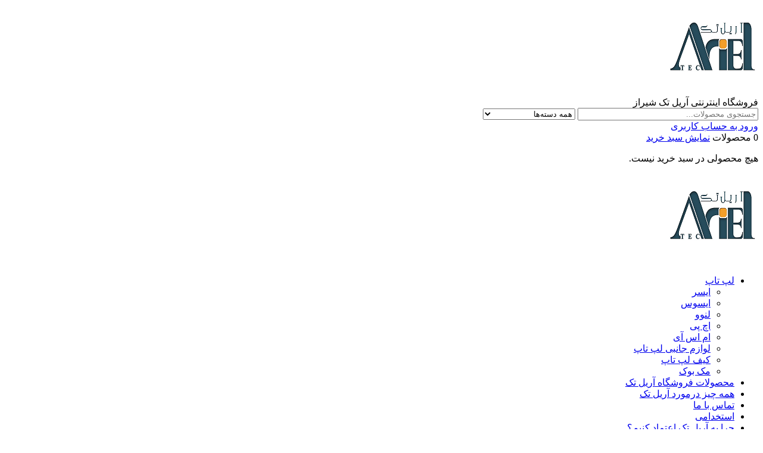

--- FILE ---
content_type: text/html; charset=UTF-8
request_url: https://arieltec.ir/product-tag/i7-13700hx/?orderby=price
body_size: 11929
content:
<!DOCTYPE html><html dir="rtl" lang="fa-IR"><head><script data-no-optimize="1">var litespeed_docref=sessionStorage.getItem("litespeed_docref");litespeed_docref&&(Object.defineProperty(document,"referrer",{get:function(){return litespeed_docref}}),sessionStorage.removeItem("litespeed_docref"));</script> <meta charset="UTF-8"><meta name="viewport" content="width=device-width, initial-scale=1, shrink-to-fit=no, maximum-scale=1.0, user-scalable=no"><meta name="fontiran.com:license" content="GK4S3U"><link rel="shortcut icon" href="https://arieltec.ir/wp-content/uploads/2024/01/ariel5-copy.png" type="image/icon"><meta name='robots' content='index, follow, max-image-preview:large, max-snippet:-1, max-video-preview:-1' /><title>I7-13700HX Archives - فروشگاه اینترنتی آریل تک شیراز</title><link rel="canonical" href="https://arieltec.ir/product-tag/i7-13700hx/" /><meta property="og:locale" content="fa_IR" /><meta property="og:type" content="article" /><meta property="og:title" content="I7-13700HX Archives" /><meta property="og:url" content="https://arieltec.ir/product-tag/i7-13700hx/" /><meta property="og:site_name" content="فروشگاه اینترنتی آریل تک شیراز" /><meta name="twitter:card" content="summary_large_image" /> <script type="application/ld+json" class="yoast-schema-graph">{"@context":"https://schema.org","@graph":[{"@type":"CollectionPage","@id":"https://arieltec.ir/product-tag/i7-13700hx/","url":"https://arieltec.ir/product-tag/i7-13700hx/","name":"I7-13700HX Archives - فروشگاه اینترنتی آریل تک شیراز","isPartOf":{"@id":"https://arieltec.ir/#website"},"breadcrumb":{"@id":"https://arieltec.ir/product-tag/i7-13700hx/#breadcrumb"},"inLanguage":"fa-IR"},{"@type":"BreadcrumbList","@id":"https://arieltec.ir/product-tag/i7-13700hx/#breadcrumb","itemListElement":[{"@type":"ListItem","position":1,"name":"Home","item":"https://arieltec.ir/"},{"@type":"ListItem","position":2,"name":"I7-13700HX"}]},{"@type":"WebSite","@id":"https://arieltec.ir/#website","url":"https://arieltec.ir/","name":"فروشگاه اینترنتی آریل تک شیراز","description":"فروشگاه لپ تاپ آریل تک شیراز","potentialAction":[{"@type":"SearchAction","target":{"@type":"EntryPoint","urlTemplate":"https://arieltec.ir/?s={search_term_string}"},"query-input":"required name=search_term_string"}],"inLanguage":"fa-IR"}]}</script> <link rel='dns-prefetch' href='//s.w.org' /><link rel="alternate" type="application/rss+xml" title="خوراک فروشگاه اینترنتی آریل تک شیراز &raquo; I7-13700HX برچسب" href="https://arieltec.ir/product-tag/i7-13700hx/feed/" /><link rel='stylesheet' id='litespeed-cache-dummy-css'  href='https://arieltec.ir/wp-content/plugins/litespeed-cache/assets/css/litespeed-dummy.css?ver=6.0.11' type='text/css' media='all' /><link rel="preconnect" href="https://fonts.gstatic.com/" crossorigin><script type="litespeed/javascript" data-src='https://arieltec.ir/wp-includes/js/jquery/jquery.min.js?ver=3.6.0' id='jquery-core-js'></script> <link rel="https://api.w.org/" href="https://arieltec.ir/wp-json/" /><link rel="alternate" type="application/json" href="https://arieltec.ir/wp-json/wp/v2/product_tag/1846" /><link rel="EditURI" type="application/rsd+xml" title="RSD" href="https://arieltec.ir/xmlrpc.php?rsd" /><link rel="wlwmanifest" type="application/wlwmanifest+xml" href="https://arieltec.ir/wp-includes/wlwmanifest.xml" /><meta name="generator" content="WordPress 6.0.11" /><meta name="generator" content="WooCommerce 7.2.0" />
<noscript><style>.woocommerce-product-gallery{ opacity: 1 !important; }</style></noscript><meta name="generator" content="Elementor 3.11.5; features: e_dom_optimization, e_optimized_assets_loading, e_optimized_css_loading, a11y_improvements, additional_custom_breakpoints; settings: css_print_method-internal, google_font-enabled, font_display-auto"><meta name="generator" content="Powered by Slider Revolution 6.6.7 - responsive, Mobile-Friendly Slider Plugin for WordPress with comfortable drag and drop interface." /><link rel="icon" href="https://arieltec.ir/wp-content/uploads/2024/01/cropped-ariel-4-copy-32x32.png" sizes="32x32" /><link rel="icon" href="https://arieltec.ir/wp-content/uploads/2024/01/cropped-ariel-4-copy-192x192.png" sizes="192x192" /><link rel="apple-touch-icon" href="https://arieltec.ir/wp-content/uploads/2024/01/cropped-ariel-4-copy-180x180.png" /><meta name="msapplication-TileImage" content="https://arieltec.ir/wp-content/uploads/2024/01/cropped-ariel-4-copy-270x270.png" /><meta name="irk-nonce" content="9bf230ed6c"></head><body class="rtl archive tax-product_tag term-i7-13700hx term-1846 theme-irankala woocommerce woocommerce-page woocommerce-no-js demo1 cart-is-empty custom-checkout minicart-float elementor-default elementor-kit-680">
<svg xmlns="http://www.w3.org/2000/svg" viewBox="0 0 0 0" width="0" height="0" focusable="false" role="none" style="visibility: hidden; position: absolute; left: -9999px; overflow: hidden;" ><defs><filter id="wp-duotone-dark-grayscale"><feColorMatrix color-interpolation-filters="sRGB" type="matrix" values=" .299 .587 .114 0 0 .299 .587 .114 0 0 .299 .587 .114 0 0 .299 .587 .114 0 0 " /><feComponentTransfer color-interpolation-filters="sRGB" ><feFuncR type="table" tableValues="0 0.49803921568627" /><feFuncG type="table" tableValues="0 0.49803921568627" /><feFuncB type="table" tableValues="0 0.49803921568627" /><feFuncA type="table" tableValues="1 1" /></feComponentTransfer><feComposite in2="SourceGraphic" operator="in" /></filter></defs></svg><svg xmlns="http://www.w3.org/2000/svg" viewBox="0 0 0 0" width="0" height="0" focusable="false" role="none" style="visibility: hidden; position: absolute; left: -9999px; overflow: hidden;" ><defs><filter id="wp-duotone-grayscale"><feColorMatrix color-interpolation-filters="sRGB" type="matrix" values=" .299 .587 .114 0 0 .299 .587 .114 0 0 .299 .587 .114 0 0 .299 .587 .114 0 0 " /><feComponentTransfer color-interpolation-filters="sRGB" ><feFuncR type="table" tableValues="0 1" /><feFuncG type="table" tableValues="0 1" /><feFuncB type="table" tableValues="0 1" /><feFuncA type="table" tableValues="1 1" /></feComponentTransfer><feComposite in2="SourceGraphic" operator="in" /></filter></defs></svg><svg xmlns="http://www.w3.org/2000/svg" viewBox="0 0 0 0" width="0" height="0" focusable="false" role="none" style="visibility: hidden; position: absolute; left: -9999px; overflow: hidden;" ><defs><filter id="wp-duotone-purple-yellow"><feColorMatrix color-interpolation-filters="sRGB" type="matrix" values=" .299 .587 .114 0 0 .299 .587 .114 0 0 .299 .587 .114 0 0 .299 .587 .114 0 0 " /><feComponentTransfer color-interpolation-filters="sRGB" ><feFuncR type="table" tableValues="0.54901960784314 0.98823529411765" /><feFuncG type="table" tableValues="0 1" /><feFuncB type="table" tableValues="0.71764705882353 0.25490196078431" /><feFuncA type="table" tableValues="1 1" /></feComponentTransfer><feComposite in2="SourceGraphic" operator="in" /></filter></defs></svg><svg xmlns="http://www.w3.org/2000/svg" viewBox="0 0 0 0" width="0" height="0" focusable="false" role="none" style="visibility: hidden; position: absolute; left: -9999px; overflow: hidden;" ><defs><filter id="wp-duotone-blue-red"><feColorMatrix color-interpolation-filters="sRGB" type="matrix" values=" .299 .587 .114 0 0 .299 .587 .114 0 0 .299 .587 .114 0 0 .299 .587 .114 0 0 " /><feComponentTransfer color-interpolation-filters="sRGB" ><feFuncR type="table" tableValues="0 1" /><feFuncG type="table" tableValues="0 0.27843137254902" /><feFuncB type="table" tableValues="0.5921568627451 0.27843137254902" /><feFuncA type="table" tableValues="1 1" /></feComponentTransfer><feComposite in2="SourceGraphic" operator="in" /></filter></defs></svg><svg xmlns="http://www.w3.org/2000/svg" viewBox="0 0 0 0" width="0" height="0" focusable="false" role="none" style="visibility: hidden; position: absolute; left: -9999px; overflow: hidden;" ><defs><filter id="wp-duotone-midnight"><feColorMatrix color-interpolation-filters="sRGB" type="matrix" values=" .299 .587 .114 0 0 .299 .587 .114 0 0 .299 .587 .114 0 0 .299 .587 .114 0 0 " /><feComponentTransfer color-interpolation-filters="sRGB" ><feFuncR type="table" tableValues="0 0" /><feFuncG type="table" tableValues="0 0.64705882352941" /><feFuncB type="table" tableValues="0 1" /><feFuncA type="table" tableValues="1 1" /></feComponentTransfer><feComposite in2="SourceGraphic" operator="in" /></filter></defs></svg><svg xmlns="http://www.w3.org/2000/svg" viewBox="0 0 0 0" width="0" height="0" focusable="false" role="none" style="visibility: hidden; position: absolute; left: -9999px; overflow: hidden;" ><defs><filter id="wp-duotone-magenta-yellow"><feColorMatrix color-interpolation-filters="sRGB" type="matrix" values=" .299 .587 .114 0 0 .299 .587 .114 0 0 .299 .587 .114 0 0 .299 .587 .114 0 0 " /><feComponentTransfer color-interpolation-filters="sRGB" ><feFuncR type="table" tableValues="0.78039215686275 1" /><feFuncG type="table" tableValues="0 0.94901960784314" /><feFuncB type="table" tableValues="0.35294117647059 0.47058823529412" /><feFuncA type="table" tableValues="1 1" /></feComponentTransfer><feComposite in2="SourceGraphic" operator="in" /></filter></defs></svg><svg xmlns="http://www.w3.org/2000/svg" viewBox="0 0 0 0" width="0" height="0" focusable="false" role="none" style="visibility: hidden; position: absolute; left: -9999px; overflow: hidden;" ><defs><filter id="wp-duotone-purple-green"><feColorMatrix color-interpolation-filters="sRGB" type="matrix" values=" .299 .587 .114 0 0 .299 .587 .114 0 0 .299 .587 .114 0 0 .299 .587 .114 0 0 " /><feComponentTransfer color-interpolation-filters="sRGB" ><feFuncR type="table" tableValues="0.65098039215686 0.40392156862745" /><feFuncG type="table" tableValues="0 1" /><feFuncB type="table" tableValues="0.44705882352941 0.4" /><feFuncA type="table" tableValues="1 1" /></feComponentTransfer><feComposite in2="SourceGraphic" operator="in" /></filter></defs></svg><svg xmlns="http://www.w3.org/2000/svg" viewBox="0 0 0 0" width="0" height="0" focusable="false" role="none" style="visibility: hidden; position: absolute; left: -9999px; overflow: hidden;" ><defs><filter id="wp-duotone-blue-orange"><feColorMatrix color-interpolation-filters="sRGB" type="matrix" values=" .299 .587 .114 0 0 .299 .587 .114 0 0 .299 .587 .114 0 0 .299 .587 .114 0 0 " /><feComponentTransfer color-interpolation-filters="sRGB" ><feFuncR type="table" tableValues="0.098039215686275 1" /><feFuncG type="table" tableValues="0 0.66274509803922" /><feFuncB type="table" tableValues="0.84705882352941 0.41960784313725" /><feFuncA type="table" tableValues="1 1" /></feComponentTransfer><feComposite in2="SourceGraphic" operator="in" /></filter></defs></svg><div id="pre-loader"><div class="la-ball-circus"><div></div><div></div><div></div><div></div><div></div></div></div><div class="overlay"></div><header class="main-header"><div class="container"><div class="header-row row"><div class="col-lg-2">
<a href="#" id="cat-toggle"></a><div class="header-logo">
<a href="https://arieltec.ir" title="فروشگاه اینترنتی آریل تک شیراز">
<img data-lazyloaded="1" src="[data-uri]" width="150" height="150" data-src="https://arieltec.ir/wp-content/uploads/2024/01/ariel5-copy.png" class="attachment-full size-full" alt="" loading="lazy" data-srcset="https://arieltec.ir/wp-content/uploads/2024/01/ariel5-copy.png 150w, https://arieltec.ir/wp-content/uploads/2024/01/ariel5-copy-64x64.png 64w" data-sizes="(max-width: 150px) 100vw, 150px" />    </a></div><div class="site-name">فروشگاه اینترنتی آریل تک شیراز</div></div><div class="col-lg-6"><div class="search-form-wrapper"><form class="search-form" method="get" action="https://arieltec.ir/">
<input type="search" name="s" autocomplete="off" value="" placeholder="جستجوی محصولات..." style="padding-left:128px;">
<span class="reset" ></span>
<input type="hidden" name="post_type" value="product">
<select  name='_cat' id='_cat' class='product-cat' ><option value='0' selected='selected'>همه دسته‌ها</option><option class="level-0" value="laptop">لپ تاپ</option><option class="level-1" value="acer-%d8%a7%db%8c%d8%b3%d8%b1">&nbsp;&nbsp;&nbsp;ایسر</option><option class="level-1" value="asus">&nbsp;&nbsp;&nbsp;ایسوس</option><option class="level-1" value="lenovo">&nbsp;&nbsp;&nbsp;لنوو</option><option class="level-1" value="hp">&nbsp;&nbsp;&nbsp;اچ پی</option><option class="level-1" value="janebi-laptop">&nbsp;&nbsp;&nbsp;لوازم جانبی لپ تاپ</option><option class="level-2" value="%d9%84%d9%88%d8%a7%d8%b2%d9%85-%d8%ac%d8%a7%d9%86%d8%a8%db%8c-%d9%84%d9%be-%d8%aa%d8%a7%d9%be-janebi-laptop">&nbsp;&nbsp;&nbsp;&nbsp;&nbsp;&nbsp;لوازم جانبی لپ تاپ</option><option class="level-2" value="janebi-laptop-janebi-laptop">&nbsp;&nbsp;&nbsp;&nbsp;&nbsp;&nbsp;لوازم جانبی لپ تاپ</option><option class="level-1" value="msi">&nbsp;&nbsp;&nbsp;ام اس آی</option><option class="level-1" value="%da%a9%db%8c%d9%81_%d9%84%d9%be%d8%aa%d8%a7%d9%be">&nbsp;&nbsp;&nbsp;کیف لپ تاپ</option><option class="level-1" value="macbook">&nbsp;&nbsp;&nbsp;مک بوک</option><option class="level-0" value="%d9%84%d9%88%d8%a7%d8%b2%d9%85-%d8%ac%d8%a7%d9%86%d8%a8%db%8c-%d9%84%d9%be-%d8%aa%d8%a7%d9%be">لوازم جانبی لپ تاپ</option>
</select></form><div class="search-results"></div></div></div><div class="col-lg-4"><div class="header-action"><div class="header-btn">
<a href="https://arieltec.ir/my-account" class="login-btn">ورود به حساب کاربری</a></div><div class="mini-cart">
<a href="https://arieltec.ir/cart/" id="cart-button">
</a><div class="mini-cart-content">
<a href="#" class="close-minicart"><span data-icon="Icon-Navigation-Close"></span></a><div class="mini-cart-header clearfix">
<span class="count">0 محصولات</span>
<a href="https://arieltec.ir/cart/" class="cart">نمایش سبد خرید</a></div><p class="woocommerce-mini-cart__empty-message">هیچ محصولی در سبد خرید نیست.</p></div></div></div></div></div></div></header><nav id="cat-menu"><div class="container"><div class="side-logo">
<a href="https://arieltec.ir" title="فروشگاه اینترنتی آریل تک شیراز">
<img data-lazyloaded="1" src="[data-uri]" width="150" height="150" data-src="https://arieltec.ir/wp-content/uploads/2024/01/ariel5-copy.png" class="attachment-full size-full" alt="" loading="lazy" data-srcset="https://arieltec.ir/wp-content/uploads/2024/01/ariel5-copy.png 150w, https://arieltec.ir/wp-content/uploads/2024/01/ariel5-copy-64x64.png 64w" data-sizes="(max-width: 150px) 100vw, 150px" />            </a></div><ul id="menu-cat-menu" class="cat-menu"><li class=' menu-item menu-item-type-taxonomy menu-item-object-product_cat menu-item-has-children menu-item-48'><a href="https://arieltec.ir/product-category/laptop/"   ><span class="cat-icon mdi mdi-laptop"></span><span class="title">لپ تاپ</span></a><ul class="sub-menu"><li class=' menu-item menu-item-type-taxonomy menu-item-object-product_cat menu-item-962'><a href="https://arieltec.ir/product-category/laptop/acer-%d8%a7%db%8c%d8%b3%d8%b1/"   ><span class="title">ایسر</span></a></li><li class=' menu-item menu-item-type-taxonomy menu-item-object-product_cat menu-item-963'><a href="https://arieltec.ir/product-category/laptop/asus/"   ><span class="title">ایسوس</span></a></li><li class=' menu-item menu-item-type-taxonomy menu-item-object-product_cat menu-item-966'><a href="https://arieltec.ir/product-category/laptop/lenovo/"   ><span class="title">لنوو</span></a></li><li class=' menu-item menu-item-type-taxonomy menu-item-object-product_cat menu-item-960'><a href="https://arieltec.ir/product-category/laptop/hp/"   ><span class="title">اچ پی</span></a></li><li class=' menu-item menu-item-type-taxonomy menu-item-object-product_cat menu-item-961'><a href="https://arieltec.ir/product-category/laptop/msi/"   ><span class="title">ام اس آی</span></a></li><li class=' menu-item menu-item-type-taxonomy menu-item-object-product_cat menu-item-964'><a href="https://arieltec.ir/product-category/laptop/janebi-laptop/"   ><span class="title">لوازم جانبی لپ تاپ</span></a></li><li class=' menu-item menu-item-type-taxonomy menu-item-object-product_cat menu-item-965'><a href="https://arieltec.ir/product-category/laptop/%da%a9%db%8c%d9%81_%d9%84%d9%be%d8%aa%d8%a7%d9%be/"   ><span class="title">کیف لپ تاپ</span></a></li><li class=' menu-item menu-item-type-taxonomy menu-item-object-product_cat menu-item-967'><a href="https://arieltec.ir/product-category/laptop/macbook/"   ><span class="title">مک بوک</span></a></li></ul></li><li class=' menu-item menu-item-type-post_type menu-item-object-page menu-item-521'><a href="https://arieltec.ir/shop/"   ><span class="title">محصولات فروشگاه آریل تک</span></a></li><li class=' menu-item menu-item-type-post_type menu-item-object-page menu-item-959'><a href="https://arieltec.ir/about-us/"   ><span class="title">همه چیز درمورد آریل تک</span></a></li><li class=' menu-item menu-item-type-post_type menu-item-object-page menu-item-516'><a href="https://arieltec.ir/contact-us/"   ><span class="title">تماس با ما</span></a></li><li class=' menu-item menu-item-type-post_type menu-item-object-page menu-item-2113'><a href="https://arieltec.ir/invited-to-cooperate/"   ><span class="title">استخدامی</span></a></li><li class='etemad menu-item menu-item-type-custom menu-item-object-custom menu-item-1352'><a href="https://arieltec.ir/%da%86%da%af%d9%88%d9%86%d9%87-%d9%85%db%8c%d8%aa%d9%88%d8%a7%d9%86%d9%85-%d8%a8%d9%87-%d9%81%d8%b1%d9%88%d8%b4%da%af%d8%a7%d9%87-%d8%a2%d8%b1%db%8c%d9%84-%d8%aa%da%a9-%d8%a7%d8%b9%d8%aa%d9%85%d8%a7/"   ><span class="cat-icon mdi mdi-lightbulb-outline"></span><span class="title">چرا به آریل تک اعتماد کنیم؟</span></a></li></ul></div></nav><div class="container"><div class="row"><aside class="sidebar sidebar-shop col-12 col-lg-3">
<a href="#" class="toggle-sidebar-shop" rel="nofollow"></a><div id="irk_product_ads-2" class="widget-product-ads widget"></div><div id="woocommerce_product_search-3" class="woocommerce widget_product_search widget"><header class="header"><h3 class="title clearfix" >جستجو</h3></header><form role="search" method="get" class="woocommerce-product-search" action="https://arieltec.ir/">
<label class="screen-reader-text" for="woocommerce-product-search-field-0">جستجو برای:</label>
<input type="search" id="woocommerce-product-search-field-0" class="search-field" placeholder="جستجوی محصولات&hellip;" value="" name="s" />
<button type="submit" value="جستجو" class="">جستجو</button>
<input type="hidden" name="post_type" value="product" /></form></div><div id="woocommerce_product_categories-3" class="woocommerce widget_product_categories widget"><header class="header"><h3 class="title clearfix" >دسته‌های محصولات</h3></header><ul class="product-categories"><li class="cat-item cat-item-21 cat-parent"><a href="https://arieltec.ir/product-category/laptop/">لپ تاپ</a><ul class='children'><li class="cat-item cat-item-1597"><a href="https://arieltec.ir/product-category/laptop/hp/">اچ پی</a></li><li class="cat-item cat-item-1599"><a href="https://arieltec.ir/product-category/laptop/msi/">ام اس آی</a></li><li class="cat-item cat-item-1594"><a href="https://arieltec.ir/product-category/laptop/acer-%d8%a7%db%8c%d8%b3%d8%b1/">ایسر</a></li><li class="cat-item cat-item-1595"><a href="https://arieltec.ir/product-category/laptop/asus/">ایسوس</a></li><li class="cat-item cat-item-1600"><a href="https://arieltec.ir/product-category/laptop/%da%a9%db%8c%d9%81_%d9%84%d9%be%d8%aa%d8%a7%d9%be/">کیف لپ تاپ</a></li><li class="cat-item cat-item-1596"><a href="https://arieltec.ir/product-category/laptop/lenovo/">لنوو</a></li><li class="cat-item cat-item-1598 cat-parent"><a href="https://arieltec.ir/product-category/laptop/janebi-laptop/">لوازم جانبی لپ تاپ</a><ul class='children'><li class="cat-item cat-item-1904"><a href="https://arieltec.ir/product-category/laptop/janebi-laptop/%d9%84%d9%88%d8%a7%d8%b2%d9%85-%d8%ac%d8%a7%d9%86%d8%a8%db%8c-%d9%84%d9%be-%d8%aa%d8%a7%d9%be-janebi-laptop/">لوازم جانبی لپ تاپ</a></li><li class="cat-item cat-item-1905"><a href="https://arieltec.ir/product-category/laptop/janebi-laptop/janebi-laptop-janebi-laptop/">لوازم جانبی لپ تاپ</a></li></ul></li><li class="cat-item cat-item-1601"><a href="https://arieltec.ir/product-category/laptop/macbook/">مک بوک</a></li></ul></li><li class="cat-item cat-item-1903"><a href="https://arieltec.ir/product-category/%d9%84%d9%88%d8%a7%d8%b2%d9%85-%d8%ac%d8%a7%d9%86%d8%a8%db%8c-%d9%84%d9%be-%d8%aa%d8%a7%d9%be/">لوازم جانبی لپ تاپ</a></li></ul></div><div id="irk_brands_filter-2" class="widget-brands-filter widget"><header class="header"><h3 class="title clearfix" >برندها</h3></header><div><div class="brand-search">
<input type="text" placeholder="جستجو براساس برند..."></div><ul><li class="term-item term-1603 clearfix">
<a href="https://arieltec.ir/product_brand/hp/">
<input type="checkbox" class="checkbox" >
<span class="brand-name">اچ پی</span>
<span class="brand-quantity">(27)</span>                                <span class="brand-slug">Hp</span>                            </a></li><li class="term-item term-1604 clearfix">
<a href="https://arieltec.ir/product_brand/msi/">
<input type="checkbox" class="checkbox" >
<span class="brand-name">ام اس آی</span>
<span class="brand-quantity">(3)</span>                                <span class="brand-slug">Msi</span>                            </a></li><li class="term-item term-1593 clearfix">
<a href="https://arieltec.ir/product_brand/acer/">
<input type="checkbox" class="checkbox" >
<span class="brand-name">ایسر</span>
<span class="brand-quantity">(29)</span>                                <span class="brand-slug">Acer</span>                            </a></li><li class="term-item term-1592 clearfix">
<a href="https://arieltec.ir/product_brand/asus/">
<input type="checkbox" class="checkbox" >
<span class="brand-name">ایسوس</span>
<span class="brand-quantity">(103)</span>                                <span class="brand-slug">Asus</span>                            </a></li><li class="term-item term-1605 clearfix">
<a href="https://arieltec.ir/product_brand/dell/">
<input type="checkbox" class="checkbox" >
<span class="brand-name">دل</span>
<span class="brand-quantity">(2)</span>                                <span class="brand-slug">Dell</span>                            </a></li><li class="term-item term-1606 clearfix">
<a href="https://arieltec.ir/product_brand/microsoft-surface/">
<input type="checkbox" class="checkbox" >
<span class="brand-name">سرفیس ماکروسافت</span>
<span class="brand-quantity">(1)</span>                                <span class="brand-slug">Microsoft Surface</span>                            </a></li><li class="term-item term-1602 clearfix">
<a href="https://arieltec.ir/product_brand/lenovo/">
<input type="checkbox" class="checkbox" >
<span class="brand-name">لنوو</span>
<span class="brand-quantity">(34)</span>                                <span class="brand-slug">Lenovo</span>                            </a></li><li class="term-item term-1607 clearfix">
<a href="https://arieltec.ir/product_brand/macbook/">
<input type="checkbox" class="checkbox" >
<span class="brand-name">مک بوک</span>
<span class="brand-quantity">(3)</span>                                <span class="brand-slug">Macbook</span>                            </a></li></ul></div></div><div id="irk_onsale_filter-2" class="widget-onsale-filter widget"><header class="header"><h3 class="title clearfix" >فروش‌های ویژه</h3></header><div>
<a href="/product-tag/i7-13700hx/?orderby=price&#038;is_onsale=1" rel="nofollow">
<input type="checkbox" class="checkbox" >
<span class="label">محصولات دارای تخفیف</span>
</a></div></div><div id="irk_fake_filter-2" class="widget-fake-filter widget">        <input type="checkbox" class="checkbox" id="fake-filter"  data-url="/product-tag/i7-13700hx/?orderby=price&#038;nonfake=1">
<label for="fake-filter">
<span class="switcher-slider"><span></span></span>
محصولات اصل        </label></div><div id="irk_instock_filter-2" class="widget-instock-filter widget">        <input type="checkbox" class="checkbox" id="instock-filter"  data-url="/product-tag/i7-13700hx/?orderby=price&#038;instock=1">
<label for="instock-filter">
<span class="switcher-slider"><span></span></span>
محصولات موجود        </label></div><div id="irk_product_ads-3" class="widget-product-ads widget"></div></aside><div class="shop-container col-12 col-lg-9"><div id="primary" class="content-area"><main id="main" class="site-main" role="main"><nav class="woocommerce-breadcrumb"><a href="https://arieltec.ir">خانه</a><span class="delimiter">/</span>محصولات برچسب خورده &ldquo;I7-13700HX&rdquo;</nav><div class="products-list"><div class="list-header clearfix"><div class="no-products">
<img data-lazyloaded="1" src="[data-uri]" data-src="https://arieltec.ir/wp-content/themes/irankala/assets/img/no-products.svg" width="236" height="154" alt="no-products">
<br><p><span data-icon="Icon-Alert-Info-Outline"></span>هیچ محصولی یافت نشد.</p></div></div></main></div></div></div><header class="woocommerce-products-header"><h1 class="woocommerce-products-header__title page-title">I7-13700HX</h1><div class="description more-less"></div></header></div><footer class="main-footer"><div class="container"><div class="jump-top-wrapper">
<img data-lazyloaded="1" src="[data-uri]" width="150" height="150" data-src="https://arieltec.ir/wp-content/uploads/2024/01/ariel5-copy.png" class="attachment-full size-full" alt="" loading="lazy" data-srcset="https://arieltec.ir/wp-content/uploads/2024/01/ariel5-copy.png 150w, https://arieltec.ir/wp-content/uploads/2024/01/ariel5-copy-64x64.png 64w" data-sizes="(max-width: 150px) 100vw, 150px" /><div class="jump-to-top">
<a href="#" id="jump-to-top"></a>
<span>پرش به بالا</span></div></div><div class="footer-contact"><ul><li class="contact-text">استان فارس شیراز خیابان ملاصدرا انتهای کوچه دو مرکز کامپیوتر پارس PC CENTER همکف سمت واحد 108 ارتباط با کارشناس فروش کالا ۰۹۱۷۷۲۴۷۴۰۱ و یا 07191011245</li><li class="shop-phone">شماره تلفن: <a href="tel:07191011245">07191011245</a></li><li class="shop-email">آدرس ایمیل: <a href="mailto:Mdhn.etemadi66@gmail.com">Mdhn.etemadi66@gmail.com</a></li></ul></div><div class="footer-services"><div class="row"><div class="col"><span><img data-lazyloaded="1" src="[data-uri]" width="158" height="106" data-src="https://arieltec.ir/wp-content/uploads/2020/04/express.svg" class="attachment-full size-full" alt="" loading="lazy" /><span class="title">ارسال فوری</span></a></div><div class="col"><a href="#"><img data-lazyloaded="1" src="[data-uri]" width="109" height="119" data-src="https://arieltec.ir/wp-content/uploads/2020/04/contact.svg" class="attachment-full size-full" alt="" loading="lazy" /><span class="title">پشتیبانی بی وقفه</span></a></div><div class="col"><a href="#"><img data-lazyloaded="1" src="[data-uri]" width="126" height="120" data-src="https://arieltec.ir/wp-content/uploads/2020/04/pay.svg" class="attachment-full size-full" alt="" loading="lazy" /><span class="title">پرداخت در محل شهر شیراز</span></a></div><div class="col"><a href="#"><img data-lazyloaded="1" src="[data-uri]" width="117" height="120" data-src="https://arieltec.ir/wp-content/uploads/2020/04/warranty.svg" class="attachment-full size-full" alt="" loading="lazy" /><span class="title">گارانتی معتبر</span></a></div><div class="col"><a href="#"><img data-lazyloaded="1" src="[data-uri]" width="101" height="120" data-src="https://arieltec.ir/wp-content/uploads/2020/04/original.svg" class="attachment-full size-full" alt="" loading="lazy" /><span class="title">ضمانت اصل بودن کالا مادام العمر</span></a></div></div></div><div class="footer-menus"><div class="row"><div class="col-6 col-md-6 col-lg-3"><div class="footer-menu"><header class="header"><h3 >ارتباط با ما</h3></header><ul id="menu-%d8%a7%d8%b1%d8%aa%d8%a8%d8%a7%d8%b7-%d8%a8%d8%a7-%d9%85%d8%a7" class="menu"><li id="menu-item-147" class="menu-item menu-item-type-post_type menu-item-object-page menu-item-147"><a href="https://arieltec.ir/contact-us/">تماس با ما</a></li></ul></div></div><div class="col-6 col-md-6 col-lg-3"><div class="footer-menu"><header class="header"><h3 >خدمات مشتریان</h3></header><ul id="menu-%d8%ae%d8%af%d9%85%d8%a7%d8%aa-%d9%85%d8%b4%d8%aa%d8%b1%db%8c%d8%a7%d9%86" class="menu"><li id="menu-item-958" class="menu-item menu-item-type-post_type menu-item-object-page menu-item-958"><a href="https://arieltec.ir/about-us/">درباره آریل تک</a></li></ul></div></div><div class="col-6 col-md-6 col-lg-3"><div class="footer-menu"><header class="header"><h3 >ارتباط با ما</h3></header><ul id="menu-%d8%a7%d8%b1%d8%aa%d8%a8%d8%a7%d8%b7-%d8%a8%d8%a7-%d9%85%d8%a7-1" class="menu"><li class="menu-item menu-item-type-post_type menu-item-object-page menu-item-147"><a href="https://arieltec.ir/contact-us/">تماس با ما</a></li></ul></div></div><div class="col-12 col-md-6 col-lg-3"><div class="footer-socials"><p>دنبال کردن در شبکه‌های اجتماعی:</p><ul><li><a href="https://www.instagram.com/Arieltec.shiraz/"  target="_blank" title="آنباکس لپتاپ های موجود در اینستاگرام"><span class=" mdi mdi-instagram"></span></a></li></ul></div><div class="newsletter"><p>اطلاع از آخرین محصولات:</p><form><input type="email" placeholder="ایمیل خود را وارد نمایید"><button type="submit">ارسال</button></form></div></div></div></div></div><div class="footer-info"><div class="container"><div class="row"><div id="text-2" class="widget_text widget"><header class="header"><h3 class="title clearfix" >فروشگاه اینترنتی آریل تک، بررسی، انتخاب و خرید آنلاین</h3></header><div class="textwidget"><p>فروشگاه لپتاپ آریل تک شیراز عاملیت فروش لپتاپ از برندهای معروف جهانی ایسوس ایسر لنوو اچ پی و و  به لطف خداوند متعال و به نیت ارائه خدمات ارزنده و همه جانبه در راستای ارتقای سطح کیفی و کمی لپ تاپ با استقبال خوب خریداران در شهر شیراز آغاز به کار نمود. این مجموعه از ابتدا بالاترین هدف خود را جلب اعتماد و رضایت مشتری قرار داده و براى رسیدن به این هدف از ابتدا صداقت و انصاف و عدالت را وجهه ى همت خویش گمارده و بر این مبنا لپ تاپ اصلى را با معتبرترین گارانتى ها و قیمت مناسب عرضه می دارد که با این سرلوحه توانسته در بین مشتریان جایگاه شایسته اى را بدست آوریم و جزء بهترین ها باشیم.</p></div></div><div id="custom_html-5" class="widget_text widget_custom_html widget"><div class="textwidget custom-html-widget"><img referrerpolicy='origin' id = 'rgvjesgtnbqewlaooeuksizp' style = 'cursor:pointer' onclick = 'window.open("https://logo.samandehi.ir/Verify.aspx?id=302489&p=xlaoobpduiwkaodsmcsipfvl", "Popup","toolbar=no, scrollbars=no, location=no, statusbar=no, menubar=no, resizable=0, width=450, height=630, top=30")' alt = 'logo-samandehi' src = 'https://logo.samandehi.ir/logo.aspx?id=302489&p=qftilymaodrfshwlaqgwbsiy' /><a referrerpolicy="origin" target="_blank" href="https://trustseal.enamad.ir/?id=270929&amp;Code=OOUZPPvvX3T0HD3RKo4y" rel="noopener"><img data-lazyloaded="1" src="[data-uri]" referrerpolicy="origin" data-src="https://Trustseal.eNamad.ir/logo.aspx?id=270929&amp;Code=OOUZPPvvX3T0HD3RKo4y" alt="" style="cursor:pointer" id="OOUZPPvvX3T0HD3RKo4y"></a><a href='https://emalls.ir/Shop/25726/' target='_blank' rel="noopener"><img data-lazyloaded="1" src="[data-uri]" width='75' height='112' style='margin:3px;' alt='نشان اعتباری ایمالز' referrerpolicy='origin' data-src='https://service.emalls.ir/neshan?id=25726' /></a></div></div></div></div></div><div class="footer-copyright"><div class="container"><div class="inner">کلیه حقوق برای این سایت محفوظ می‌باشد. ارائه محصولات وبسایت آریل تک فقط با ذکر منبع میسر میباشد.{{2013}}</div></div></div></footer><div id="wa"></div><script type="application/ld+json">{"@context":"https:\/\/schema.org\/","@type":"BreadcrumbList","itemListElement":[{"@type":"ListItem","position":1,"item":{"name":"\u062e\u0627\u0646\u0647","@id":"https:\/\/arieltec.ir"}},{"@type":"ListItem","position":2,"item":{"name":"\u0645\u062d\u0635\u0648\u0644\u0627\u062a \u0628\u0631\u0686\u0633\u0628 \u062e\u0648\u0631\u062f\u0647 &amp;ldquo;I7-13700HX&amp;rdquo;","@id":"https:\/\/arieltec.ir\/product-tag\/i7-13700hx\/"}}]}</script> <div class="modal-loader-wrapper"><div class="modal-loader">
<img data-lazyloaded="1" src="[data-uri]" width="150" height="150" data-src="https://arieltec.ir/wp-content/uploads/2024/01/ariel5-copy.png" class="attachment-full size-full" alt="" loading="lazy" data-srcset="https://arieltec.ir/wp-content/uploads/2024/01/ariel5-copy.png 150w, https://arieltec.ir/wp-content/uploads/2024/01/ariel5-copy-64x64.png 64w" data-sizes="(max-width: 150px) 100vw, 150px" /><div class="loader-bullets">
<i class="loader-bullet"></i>
<i class="loader-bullet"></i>
<i class="loader-bullet"></i>
<i class="loader-bullet"></i></div></div></div><div class="modal" id="quick-view-modal"><div class="inner"></div></div><div class="bottom-navigation"><div class="navigation-item navigation-item-home ">
<a href="https://arieltec.ir/">
<span class="icon"><span data-icon="Icon-Action-Home-Outline"></span></span>
<span class="text">صفحه اصلی</span>
</a></div><div class="navigation-item navigation-item-notifications  ">
<a href="https://arieltec.ir/my-account/notifications/">
<span class="icon"><span data-icon="dk-message"></span></span>
<span class="text">اعلانات</span>
</a></div><div class="navigation-item navigation-item-cart  ">
<a href="https://arieltec.ir/cart/">
<span class="icon"><span data-icon="Icon-Action-Cart-Off"></span></span>
<span class="text">سبد خرید</span>
</a></div><div class="navigation-item navigation-item-account  ">
<a href="https://arieltec.ir/my-account">
<span class="icon"><span data-icon="user-small"></span></span>
<span class="text">حساب کاربری</span>
</a></div></div></div> <script data-no-optimize="1">window.lazyLoadOptions=Object.assign({},{threshold:300},window.lazyLoadOptions||{});!function(t,e){"object"==typeof exports&&"undefined"!=typeof module?module.exports=e():"function"==typeof define&&define.amd?define(e):(t="undefined"!=typeof globalThis?globalThis:t||self).LazyLoad=e()}(this,function(){"use strict";function e(){return(e=Object.assign||function(t){for(var e=1;e<arguments.length;e++){var n,a=arguments[e];for(n in a)Object.prototype.hasOwnProperty.call(a,n)&&(t[n]=a[n])}return t}).apply(this,arguments)}function o(t){return e({},at,t)}function l(t,e){return t.getAttribute(gt+e)}function c(t){return l(t,vt)}function s(t,e){return function(t,e,n){e=gt+e;null!==n?t.setAttribute(e,n):t.removeAttribute(e)}(t,vt,e)}function i(t){return s(t,null),0}function r(t){return null===c(t)}function u(t){return c(t)===_t}function d(t,e,n,a){t&&(void 0===a?void 0===n?t(e):t(e,n):t(e,n,a))}function f(t,e){et?t.classList.add(e):t.className+=(t.className?" ":"")+e}function _(t,e){et?t.classList.remove(e):t.className=t.className.replace(new RegExp("(^|\\s+)"+e+"(\\s+|$)")," ").replace(/^\s+/,"").replace(/\s+$/,"")}function g(t){return t.llTempImage}function v(t,e){!e||(e=e._observer)&&e.unobserve(t)}function b(t,e){t&&(t.loadingCount+=e)}function p(t,e){t&&(t.toLoadCount=e)}function n(t){for(var e,n=[],a=0;e=t.children[a];a+=1)"SOURCE"===e.tagName&&n.push(e);return n}function h(t,e){(t=t.parentNode)&&"PICTURE"===t.tagName&&n(t).forEach(e)}function a(t,e){n(t).forEach(e)}function m(t){return!!t[lt]}function E(t){return t[lt]}function I(t){return delete t[lt]}function y(e,t){var n;m(e)||(n={},t.forEach(function(t){n[t]=e.getAttribute(t)}),e[lt]=n)}function L(a,t){var o;m(a)&&(o=E(a),t.forEach(function(t){var e,n;e=a,(t=o[n=t])?e.setAttribute(n,t):e.removeAttribute(n)}))}function k(t,e,n){f(t,e.class_loading),s(t,st),n&&(b(n,1),d(e.callback_loading,t,n))}function A(t,e,n){n&&t.setAttribute(e,n)}function O(t,e){A(t,rt,l(t,e.data_sizes)),A(t,it,l(t,e.data_srcset)),A(t,ot,l(t,e.data_src))}function w(t,e,n){var a=l(t,e.data_bg_multi),o=l(t,e.data_bg_multi_hidpi);(a=nt&&o?o:a)&&(t.style.backgroundImage=a,n=n,f(t=t,(e=e).class_applied),s(t,dt),n&&(e.unobserve_completed&&v(t,e),d(e.callback_applied,t,n)))}function x(t,e){!e||0<e.loadingCount||0<e.toLoadCount||d(t.callback_finish,e)}function M(t,e,n){t.addEventListener(e,n),t.llEvLisnrs[e]=n}function N(t){return!!t.llEvLisnrs}function z(t){if(N(t)){var e,n,a=t.llEvLisnrs;for(e in a){var o=a[e];n=e,o=o,t.removeEventListener(n,o)}delete t.llEvLisnrs}}function C(t,e,n){var a;delete t.llTempImage,b(n,-1),(a=n)&&--a.toLoadCount,_(t,e.class_loading),e.unobserve_completed&&v(t,n)}function R(i,r,c){var l=g(i)||i;N(l)||function(t,e,n){N(t)||(t.llEvLisnrs={});var a="VIDEO"===t.tagName?"loadeddata":"load";M(t,a,e),M(t,"error",n)}(l,function(t){var e,n,a,o;n=r,a=c,o=u(e=i),C(e,n,a),f(e,n.class_loaded),s(e,ut),d(n.callback_loaded,e,a),o||x(n,a),z(l)},function(t){var e,n,a,o;n=r,a=c,o=u(e=i),C(e,n,a),f(e,n.class_error),s(e,ft),d(n.callback_error,e,a),o||x(n,a),z(l)})}function T(t,e,n){var a,o,i,r,c;t.llTempImage=document.createElement("IMG"),R(t,e,n),m(c=t)||(c[lt]={backgroundImage:c.style.backgroundImage}),i=n,r=l(a=t,(o=e).data_bg),c=l(a,o.data_bg_hidpi),(r=nt&&c?c:r)&&(a.style.backgroundImage='url("'.concat(r,'")'),g(a).setAttribute(ot,r),k(a,o,i)),w(t,e,n)}function G(t,e,n){var a;R(t,e,n),a=e,e=n,(t=Et[(n=t).tagName])&&(t(n,a),k(n,a,e))}function D(t,e,n){var a;a=t,(-1<It.indexOf(a.tagName)?G:T)(t,e,n)}function S(t,e,n){var a;t.setAttribute("loading","lazy"),R(t,e,n),a=e,(e=Et[(n=t).tagName])&&e(n,a),s(t,_t)}function V(t){t.removeAttribute(ot),t.removeAttribute(it),t.removeAttribute(rt)}function j(t){h(t,function(t){L(t,mt)}),L(t,mt)}function F(t){var e;(e=yt[t.tagName])?e(t):m(e=t)&&(t=E(e),e.style.backgroundImage=t.backgroundImage)}function P(t,e){var n;F(t),n=e,r(e=t)||u(e)||(_(e,n.class_entered),_(e,n.class_exited),_(e,n.class_applied),_(e,n.class_loading),_(e,n.class_loaded),_(e,n.class_error)),i(t),I(t)}function U(t,e,n,a){var o;n.cancel_on_exit&&(c(t)!==st||"IMG"===t.tagName&&(z(t),h(o=t,function(t){V(t)}),V(o),j(t),_(t,n.class_loading),b(a,-1),i(t),d(n.callback_cancel,t,e,a)))}function $(t,e,n,a){var o,i,r=(i=t,0<=bt.indexOf(c(i)));s(t,"entered"),f(t,n.class_entered),_(t,n.class_exited),o=t,i=a,n.unobserve_entered&&v(o,i),d(n.callback_enter,t,e,a),r||D(t,n,a)}function q(t){return t.use_native&&"loading"in HTMLImageElement.prototype}function H(t,o,i){t.forEach(function(t){return(a=t).isIntersecting||0<a.intersectionRatio?$(t.target,t,o,i):(e=t.target,n=t,a=o,t=i,void(r(e)||(f(e,a.class_exited),U(e,n,a,t),d(a.callback_exit,e,n,t))));var e,n,a})}function B(e,n){var t;tt&&!q(e)&&(n._observer=new IntersectionObserver(function(t){H(t,e,n)},{root:(t=e).container===document?null:t.container,rootMargin:t.thresholds||t.threshold+"px"}))}function J(t){return Array.prototype.slice.call(t)}function K(t){return t.container.querySelectorAll(t.elements_selector)}function Q(t){return c(t)===ft}function W(t,e){return e=t||K(e),J(e).filter(r)}function X(e,t){var n;(n=K(e),J(n).filter(Q)).forEach(function(t){_(t,e.class_error),i(t)}),t.update()}function t(t,e){var n,a,t=o(t);this._settings=t,this.loadingCount=0,B(t,this),n=t,a=this,Y&&window.addEventListener("online",function(){X(n,a)}),this.update(e)}var Y="undefined"!=typeof window,Z=Y&&!("onscroll"in window)||"undefined"!=typeof navigator&&/(gle|ing|ro)bot|crawl|spider/i.test(navigator.userAgent),tt=Y&&"IntersectionObserver"in window,et=Y&&"classList"in document.createElement("p"),nt=Y&&1<window.devicePixelRatio,at={elements_selector:".lazy",container:Z||Y?document:null,threshold:300,thresholds:null,data_src:"src",data_srcset:"srcset",data_sizes:"sizes",data_bg:"bg",data_bg_hidpi:"bg-hidpi",data_bg_multi:"bg-multi",data_bg_multi_hidpi:"bg-multi-hidpi",data_poster:"poster",class_applied:"applied",class_loading:"litespeed-loading",class_loaded:"litespeed-loaded",class_error:"error",class_entered:"entered",class_exited:"exited",unobserve_completed:!0,unobserve_entered:!1,cancel_on_exit:!0,callback_enter:null,callback_exit:null,callback_applied:null,callback_loading:null,callback_loaded:null,callback_error:null,callback_finish:null,callback_cancel:null,use_native:!1},ot="src",it="srcset",rt="sizes",ct="poster",lt="llOriginalAttrs",st="loading",ut="loaded",dt="applied",ft="error",_t="native",gt="data-",vt="ll-status",bt=[st,ut,dt,ft],pt=[ot],ht=[ot,ct],mt=[ot,it,rt],Et={IMG:function(t,e){h(t,function(t){y(t,mt),O(t,e)}),y(t,mt),O(t,e)},IFRAME:function(t,e){y(t,pt),A(t,ot,l(t,e.data_src))},VIDEO:function(t,e){a(t,function(t){y(t,pt),A(t,ot,l(t,e.data_src))}),y(t,ht),A(t,ct,l(t,e.data_poster)),A(t,ot,l(t,e.data_src)),t.load()}},It=["IMG","IFRAME","VIDEO"],yt={IMG:j,IFRAME:function(t){L(t,pt)},VIDEO:function(t){a(t,function(t){L(t,pt)}),L(t,ht),t.load()}},Lt=["IMG","IFRAME","VIDEO"];return t.prototype={update:function(t){var e,n,a,o=this._settings,i=W(t,o);{if(p(this,i.length),!Z&&tt)return q(o)?(e=o,n=this,i.forEach(function(t){-1!==Lt.indexOf(t.tagName)&&S(t,e,n)}),void p(n,0)):(t=this._observer,o=i,t.disconnect(),a=t,void o.forEach(function(t){a.observe(t)}));this.loadAll(i)}},destroy:function(){this._observer&&this._observer.disconnect(),K(this._settings).forEach(function(t){I(t)}),delete this._observer,delete this._settings,delete this.loadingCount,delete this.toLoadCount},loadAll:function(t){var e=this,n=this._settings;W(t,n).forEach(function(t){v(t,e),D(t,n,e)})},restoreAll:function(){var e=this._settings;K(e).forEach(function(t){P(t,e)})}},t.load=function(t,e){e=o(e);D(t,e)},t.resetStatus=function(t){i(t)},t}),function(t,e){"use strict";function n(){e.body.classList.add("litespeed_lazyloaded")}function a(){console.log("[LiteSpeed] Start Lazy Load"),o=new LazyLoad(Object.assign({},t.lazyLoadOptions||{},{elements_selector:"[data-lazyloaded]",callback_finish:n})),i=function(){o.update()},t.MutationObserver&&new MutationObserver(i).observe(e.documentElement,{childList:!0,subtree:!0,attributes:!0})}var o,i;t.addEventListener?t.addEventListener("load",a,!1):t.attachEvent("onload",a)}(window,document);</script><script data-no-optimize="1">window.litespeed_ui_events=window.litespeed_ui_events||["mouseover","click","keydown","wheel","touchmove","touchstart"];var urlCreator=window.URL||window.webkitURL;function litespeed_load_delayed_js_force(){console.log("[LiteSpeed] Start Load JS Delayed"),litespeed_ui_events.forEach(e=>{window.removeEventListener(e,litespeed_load_delayed_js_force,{passive:!0})}),document.querySelectorAll("iframe[data-litespeed-src]").forEach(e=>{e.setAttribute("src",e.getAttribute("data-litespeed-src"))}),"loading"==document.readyState?window.addEventListener("DOMContentLoaded",litespeed_load_delayed_js):litespeed_load_delayed_js()}litespeed_ui_events.forEach(e=>{window.addEventListener(e,litespeed_load_delayed_js_force,{passive:!0})});async function litespeed_load_delayed_js(){let t=[];for(var d in document.querySelectorAll('script[type="litespeed/javascript"]').forEach(e=>{t.push(e)}),t)await new Promise(e=>litespeed_load_one(t[d],e));document.dispatchEvent(new Event("DOMContentLiteSpeedLoaded")),window.dispatchEvent(new Event("DOMContentLiteSpeedLoaded"))}function litespeed_load_one(t,e){console.log("[LiteSpeed] Load ",t);var d=document.createElement("script");d.addEventListener("load",e),d.addEventListener("error",e),t.getAttributeNames().forEach(e=>{"type"!=e&&d.setAttribute("data-src"==e?"src":e,t.getAttribute(e))});let a=!(d.type="text/javascript");!d.src&&t.textContent&&(d.src=litespeed_inline2src(t.textContent),a=!0),t.after(d),t.remove(),a&&e()}function litespeed_inline2src(t){try{var d=urlCreator.createObjectURL(new Blob([t.replace(/^(?:<!--)?(.*?)(?:-->)?$/gm,"$1")],{type:"text/javascript"}))}catch(e){d="data:text/javascript;base64,"+btoa(t.replace(/^(?:<!--)?(.*?)(?:-->)?$/gm,"$1"))}return d}</script><script data-no-optimize="1">var litespeed_vary=document.cookie.replace(/(?:(?:^|.*;\s*)_lscache_vary\s*\=\s*([^;]*).*$)|^.*$/,"");litespeed_vary||fetch("/wp-content/plugins/litespeed-cache/guest.vary.php",{method:"POST",cache:"no-cache",redirect:"follow"}).then(e=>e.json()).then(e=>{console.log(e),e.hasOwnProperty("reload")&&"yes"==e.reload&&(sessionStorage.setItem("litespeed_docref",document.referrer),window.location.reload(!0))});</script><script data-optimized="1" type="litespeed/javascript" data-src="https://arieltec.ir/wp-content/litespeed/js/13fbd73c46461ee5e088cdd23758319e.js?ver=0b2d1"></script></body></html>
<!-- Page optimized by LiteSpeed Cache @2026-01-08 12:04:55 -->

<!-- Page cached by LiteSpeed Cache 7.6.2 on 2026-01-08 12:04:55 -->
<!-- Guest Mode -->
<!-- QUIC.cloud UCSS in queue -->